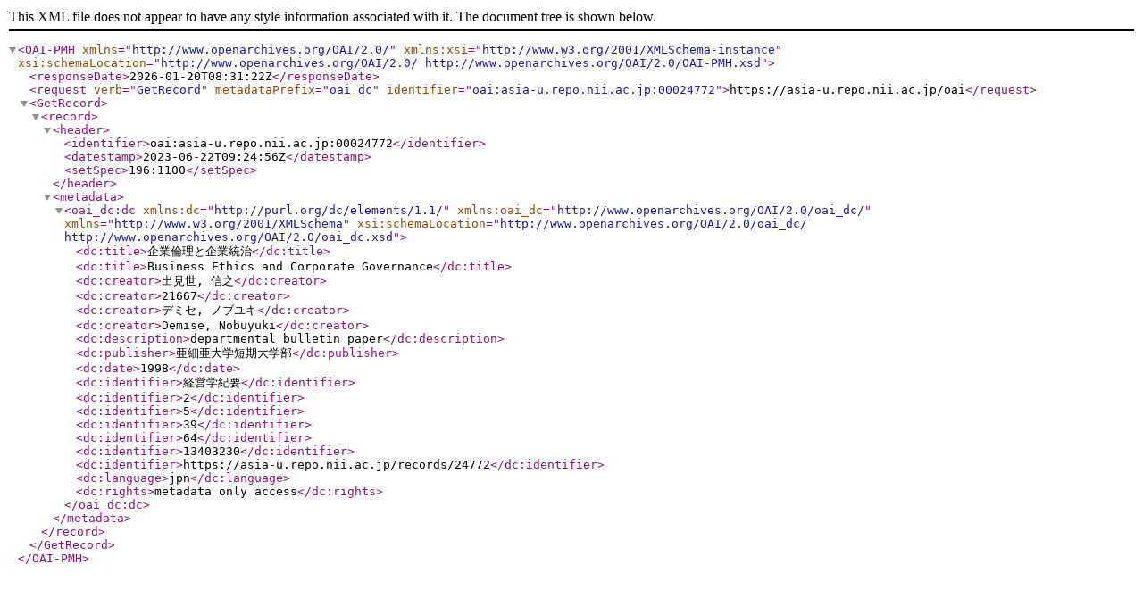

--- FILE ---
content_type: text/xml; charset=utf-8
request_url: https://asia-u.repo.nii.ac.jp/oai?verb=GetRecord&metadataPrefix=oai_dc&identifier=oai:asia-u.repo.nii.ac.jp:00024772
body_size: 838
content:
<?xml version='1.0' encoding='UTF-8'?>
<OAI-PMH xmlns="http://www.openarchives.org/OAI/2.0/" xmlns:xsi="http://www.w3.org/2001/XMLSchema-instance" xsi:schemaLocation="http://www.openarchives.org/OAI/2.0/ http://www.openarchives.org/OAI/2.0/OAI-PMH.xsd">
  <responseDate>2026-01-20T08:31:22Z</responseDate>
  <request verb="GetRecord" metadataPrefix="oai_dc" identifier="oai:asia-u.repo.nii.ac.jp:00024772">https://asia-u.repo.nii.ac.jp/oai</request>
  <GetRecord>
    <record>
      <header>
        <identifier>oai:asia-u.repo.nii.ac.jp:00024772</identifier>
        <datestamp>2023-06-22T09:24:56Z</datestamp>
        <setSpec>196:1100</setSpec>
      </header>
      <metadata>
        <oai_dc:dc xmlns:dc="http://purl.org/dc/elements/1.1/" xmlns:oai_dc="http://www.openarchives.org/OAI/2.0/oai_dc/" xmlns="http://www.w3.org/2001/XMLSchema" xsi:schemaLocation="http://www.openarchives.org/OAI/2.0/oai_dc/ http://www.openarchives.org/OAI/2.0/oai_dc.xsd">
          <dc:title>企業倫理と企業統治</dc:title>
          <dc:title>Business Ethics and Corporate Governance</dc:title>
          <dc:creator>出見世, 信之</dc:creator>
          <dc:creator>21667</dc:creator>
          <dc:creator>デミセ, ノブユキ</dc:creator>
          <dc:creator>Demise, Nobuyuki</dc:creator>
          <dc:description>departmental bulletin paper</dc:description>
          <dc:publisher>亜細亜大学短期大学部</dc:publisher>
          <dc:date>1998</dc:date>
          <dc:identifier>経営学紀要</dc:identifier>
          <dc:identifier>2</dc:identifier>
          <dc:identifier>5</dc:identifier>
          <dc:identifier>39</dc:identifier>
          <dc:identifier>64</dc:identifier>
          <dc:identifier>13403230</dc:identifier>
          <dc:identifier>https://asia-u.repo.nii.ac.jp/records/24772</dc:identifier>
          <dc:language>jpn</dc:language>
          <dc:rights>metadata only access</dc:rights>
        </oai_dc:dc>
      </metadata>
    </record>
  </GetRecord>
</OAI-PMH>
